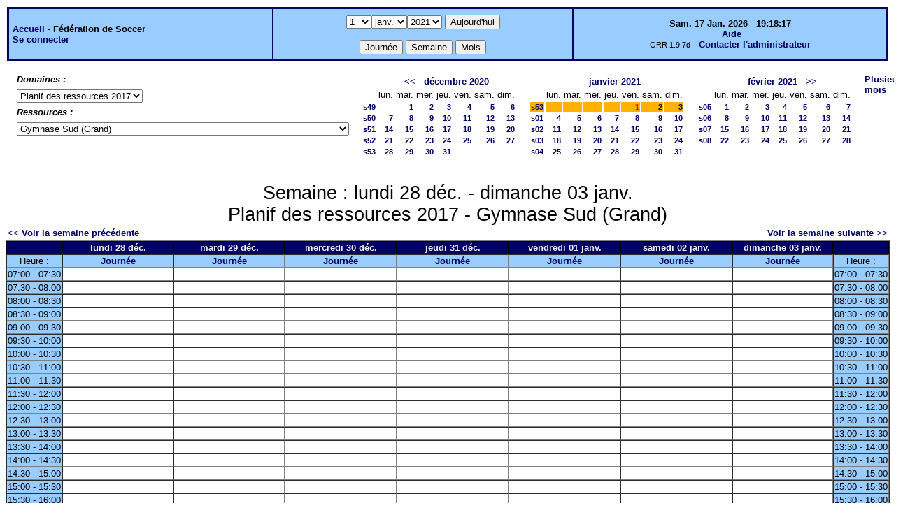

--- FILE ---
content_type: text/html;charset=iso-8859-1
request_url: https://grr.federation-soccer.qc.ca/week.php?year=2021&month=01&day=1&area=4&room=57
body_size: 47214
content:
<!DOCTYPE html PUBLIC "-//W3C//DTD XHTML 1.0 Strict//EN" "http://www.w3.org/TR/xhtml1/DTD/xhtml1-strict.dtd"><html>
<head>
<link rel="stylesheet" href="themes/default/css/style.css" type="text/css" />
<link href="include/admin_grr.css" rel="stylesheet" type="text/css" />
<style type="text/css">div#fixe   { position: fixed; bottom: 5%; right: 5%;}</style>
<link rel="SHORTCUT ICON" href="./favicon.ico" />
<title>GRR (Gestion et Réservation de Ressources) &nbsp;: Fédération de Soccer</title>
<meta http-equiv="Content-Type" content="text/html; charset=iso-8859-1" />
<meta name="Robots" content="noindex" />
</head>

<body>
<script src="functions.js" type="text/javascript" ></script><script type="text/javascript" src="clock_fr.js"></script>   <script type="text/javascript">
    chaine_recherche = "Rechercher";
   	function onsubmitForm()
	{
	if(document.pressed == 'a')
	{
  	document.getElementById('day').selectedIndex=16;
		document.getElementById('month').selectedIndex=0;
		document.getElementById('year').selectedIndex=13;
  	var p=location.pathname;
	   	if(!p.match("day.php") && !p.match("week.php") && !p.match("week_all.php") && !p.match("month.php") && !p.match("month_all.php") && !p.match("month_all2.php") && !p.match("year.php"))
    document.getElementById('myform').action ="day.php";
	}
    if(document.pressed == 'd')
      document.getElementById('myform').action ="day.php";
    if(document.pressed == 'w')
    		document.getElementById('myform').action = "week.php";
    if(document.pressed == 'm')
    		document.getElementById('myform').action = "month.php";
    return true;
		}
		</script>
    
   <table width="100%" border="0">
    <tr>
      <td class="border_banner">
       <table width="100%" border="0">
        <tr>
        <td class="banner">
&nbsp;<a href="month_all.php?area=4&amp;day=01&amp;year=2021&amp;month=01">Accueil</a> - <b>Fédération de Soccer</b><br />&nbsp;<a href='login.php'>Se connecter</a>     </td>
              <td class="banner"  align="center">
           <form id="myform" action="" method="get" onsubmit="return onsubmitForm();"><div>
           <select name="day" id="day">
<option selected="selected">1</option>
<option>2</option>
<option>3</option>
<option>4</option>
<option>5</option>
<option>6</option>
<option>7</option>
<option>8</option>
<option>9</option>
<option>10</option>
<option>11</option>
<option>12</option>
<option>13</option>
<option>14</option>
<option>15</option>
<option>16</option>
<option>17</option>
<option>18</option>
<option>19</option>
<option>20</option>
<option>21</option>
<option>22</option>
<option>23</option>
<option>24</option>
<option>25</option>
<option>26</option>
<option>27</option>
<option>28</option>
<option>29</option>
<option>30</option>
<option>31</option>
</select><select name="month" id="month">
<option value="1" selected="selected">janv.</option>
<option value="2">févr.</option>
<option value="3">mars</option>
<option value="4">avr.</option>
<option value="5">mai</option>
<option value="6">juin</option>
<option value="7">juil.</option>
<option value="8">août</option>
<option value="9">sept.</option>
<option value="10">oct.</option>
<option value="11">nov.</option>
<option value="12">déc.</option>
</select><select name="year" id="year">
<option value="2013" >2013</option>
<option value="2014" >2014</option>
<option value="2015" >2015</option>
<option value="2016" >2016</option>
<option value="2017" >2017</option>
<option value="2018" >2018</option>
<option value="2019" >2019</option>
<option value="2020" >2020</option>
<option value="2021"  selected="selected">2021</option>
<option value="2022" >2022</option>
<option value="2023" >2023</option>
<option value="2024" >2024</option>
<option value="2025" >2025</option>
</select><input type="hidden" id="area_" name="area" value="4" /><input type="hidden" id="room_" name="room" value="57" />		   <input type="submit" value="Aujourd'hui" onclick="document.pressed='a'" />
           <br />
           <br />
           <input type="submit" value="Journée" onclick="document.pressed='d'" />
           <input type="submit" value="Semaine" onclick="document.pressed='w'" />
           <input type="submit" value="Mois" onclick="document.pressed='m'" />
           </div></form>
         </td>
                   <td class="banner" align="center">
      <script type="text/javascript"><!--
new LiveClock();
//--></script><br />&nbsp;<a href='javascript:centrerpopup("www.federation-soccer.qc.ca",800,480,"scrollbars=yes,statusbar=no,resizable=yes")'>Aide</a><br /><span class="small">GRR 1.9.7d</span> -     <script type="text/javascript">
    function encode_adresse(user,domain,debut) {
        var address = user+'@'+domain;
        var toWrite = '';
        if (debut > 0) {toWrite += '<'+'a href="mailto:';} else {toWrite +=';'};
        toWrite +=address
        document.write(toWrite);
    }
    function encode_fin_adresse(label) {
        var toWrite = '';
        toWrite +='">'+label+'</'+'a>';
        document.write(toWrite);
    }
    </script>
    <script type="text/javascript">encode_adresse('support','loisirquebec.qc.ca',1);encode_fin_adresse('Contacter l\'administrateur');</script>         </td>
        </tr>
       </table>
      </td>
     </tr>
    </table>
<table width="100%" cellspacing="15"><tr>
<td>
<b><i>Domaines&nbsp;:&nbsp;</i></b>
<form id="area_001" action="/week.php">
<div><select name="area" onchange="area_go()">
<option selected="selected" value="week_all.php?year=2021&amp;month=1&amp;day=1&amp;area=4">Planif des ressources 2017</option>
</select></div>
       <script type="text/javascript">
       <!--
       function area_go()
        {
        box = document.getElementById("area_001").area;
        destination = box.options[box.selectedIndex].value;
        if (destination) location.href = destination;
        }
        // -->
        </script>

        <noscript>
        <div><input type="submit" value="Change" /></div>
        </noscript></form><b><i>Ressources&nbsp;: </i></b><br /><form id="room_001" action="/week.php">
                 <div><select name="room" onchange="room_go()"><option value="week_all.php?year=2021&amp;month=1&amp;day=1&amp;area=4">Toutes les ressources</option><option  value="week.php?year=2021&amp;month=1&amp;day=1&amp;room=59">Camion FSQ 1 (5 places)</option><option  value="week.php?year=2021&amp;month=1&amp;day=1&amp;room=60">Camion FSQ 2 (5 places)</option><option  value="week.php?year=2021&amp;month=1&amp;day=1&amp;room=42">Salle du Conseil</option><option  value="week.php?year=2021&amp;month=1&amp;day=1&amp;room=40">Salle Madonis</option><option  value="week.php?year=2021&amp;month=1&amp;day=1&amp;room=41">Salle Sports-Études</option><option  value="week.php?year=2021&amp;month=1&amp;day=1&amp;room=43">Salle 1 (Bois-de-Boulogne)</option><option  value="week.php?year=2021&amp;month=1&amp;day=1&amp;room=44">Salle 2 (Bois-de-Boulogne)</option><option  value="week.php?year=2021&amp;month=1&amp;day=1&amp;room=45">Salle 3 (Bois-de-Boulogne)</option><option  value="week.php?year=2021&amp;month=1&amp;day=1&amp;room=46">Salle de classe (Bois-de-Boulogne)</option><option  value="week.php?year=2021&amp;month=1&amp;day=1&amp;room=50">Terrain Bois-de-Boulogne (intérieur) (Veuillez indiquer si terrain complet ou 1/3)</option><option  value="week.php?year=2021&amp;month=1&amp;day=1&amp;room=51">Terrain synthétique 2 (Bulle) (Veuillez indiquer si terrain complet ou 1/3)</option><option  value="week.php?year=2021&amp;month=1&amp;day=1&amp;room=52">Terrain Stade (Desjardins)</option><option  value="week.php?year=2021&amp;month=1&amp;day=1&amp;room=53">Terrain naturel 3</option><option  value="week.php?year=2021&amp;month=1&amp;day=1&amp;room=54">Terrain naturel 4</option><option  value="week.php?year=2021&amp;month=1&amp;day=1&amp;room=55">Gymnase (Complet)</option><option  value="week.php?year=2021&amp;month=1&amp;day=1&amp;room=56">Gymnase Nord (Petit)</option><option selected="selected" value="week.php?year=2021&amp;month=1&amp;day=1&amp;room=57">Gymnase Sud (Grand)</option><option  value="week.php?year=2021&amp;month=1&amp;day=1&amp;room=58">Événement (nom de l'activité et lieu)</option></select></div>
       <script type="text/javascript">
       <!--
       function room_go()
        {
        box = document.getElementById("room_001").room;
        destination = box.options[box.selectedIndex].value;
        if (destination) location.href = destination;
        }
        // -->
        </script>

        <noscript>
        <div><input type="submit" value="Change" /></div>
        </noscript>
        </form></td>
<td><table border = "0" class="calendar">
<tr><td></td>
<td align="center" valign="top" class="calendarHeader" colspan="7"><a title="Voir les réservations du mois pour cette ressource" href="month.php?year=2020&amp;month=11&amp;day=1&amp;area=4&amp;room=57">&lt;&lt;</a>&nbsp;&nbsp;&nbsp;<a title="Voir les réservations du mois pour cette ressource" href="month.php?year=2020&amp;month=12&amp;day=1&amp;area=4&amp;room=57">décembre&nbsp;2020</a></td>
</tr>
<tr><td></td>
<td align="center" valign="top" class="calendarHeader">lun.</td>
<td align="center" valign="top" class="calendarHeader">mar.</td>
<td align="center" valign="top" class="calendarHeader">mer.</td>
<td align="center" valign="top" class="calendarHeader">jeu.</td>
<td align="center" valign="top" class="calendarHeader">ven.</td>
<td align="center" valign="top" class="calendarHeader">sam.</td>
<td align="center" valign="top" class="calendarHeader">dim.</td>
</tr>
<tr ><td class="calendarcol1" align="right" valign="top"><a title="Voir les réservations de la semaine pour cette ressource" href="week.php?year=2020&amp;month=12&amp;day=1&amp;area=4&amp;room=57">s49</a></td>
<td class="calendar" align="right" valign="top">&nbsp;</td>
<td class="calendar" align="right" valign="top"><a title="Voir toutes les ressources du domaine pour cette journée" href="day.php?year=2020&amp;month=12&amp;day=1&amp;area=4">1</a></td>
<td class="calendar" align="right" valign="top"><a title="Voir toutes les ressources du domaine pour cette journée" href="day.php?year=2020&amp;month=12&amp;day=2&amp;area=4">2</a></td>
<td class="calendar" align="right" valign="top"><a title="Voir toutes les ressources du domaine pour cette journée" href="day.php?year=2020&amp;month=12&amp;day=3&amp;area=4">3</a></td>
<td class="calendar" align="right" valign="top"><a title="Voir toutes les ressources du domaine pour cette journée" href="day.php?year=2020&amp;month=12&amp;day=4&amp;area=4">4</a></td>
<td class="calendar" align="right" valign="top"><a title="Voir toutes les ressources du domaine pour cette journée" href="day.php?year=2020&amp;month=12&amp;day=5&amp;area=4">5</a></td>
<td class="calendar" align="right" valign="top"><a title="Voir toutes les ressources du domaine pour cette journée" href="day.php?year=2020&amp;month=12&amp;day=6&amp;area=4">6</a></td>
</tr>
<tr ><td class="calendarcol1" align="right" valign="top"><a title="Voir les réservations de la semaine pour cette ressource" href="week.php?year=2020&amp;month=12&amp;day=8&amp;area=4&amp;room=57">s50</a></td>
<td class="calendar" align="right" valign="top"><a title="Voir toutes les ressources du domaine pour cette journée" href="day.php?year=2020&amp;month=12&amp;day=7&amp;area=4">7</a></td>
<td class="calendar" align="right" valign="top"><a title="Voir toutes les ressources du domaine pour cette journée" href="day.php?year=2020&amp;month=12&amp;day=8&amp;area=4">8</a></td>
<td class="calendar" align="right" valign="top"><a title="Voir toutes les ressources du domaine pour cette journée" href="day.php?year=2020&amp;month=12&amp;day=9&amp;area=4">9</a></td>
<td class="calendar" align="right" valign="top"><a title="Voir toutes les ressources du domaine pour cette journée" href="day.php?year=2020&amp;month=12&amp;day=10&amp;area=4">10</a></td>
<td class="calendar" align="right" valign="top"><a title="Voir toutes les ressources du domaine pour cette journée" href="day.php?year=2020&amp;month=12&amp;day=11&amp;area=4">11</a></td>
<td class="calendar" align="right" valign="top"><a title="Voir toutes les ressources du domaine pour cette journée" href="day.php?year=2020&amp;month=12&amp;day=12&amp;area=4">12</a></td>
<td class="calendar" align="right" valign="top"><a title="Voir toutes les ressources du domaine pour cette journée" href="day.php?year=2020&amp;month=12&amp;day=13&amp;area=4">13</a></td>
</tr>
<tr ><td class="calendarcol1" align="right" valign="top"><a title="Voir les réservations de la semaine pour cette ressource" href="week.php?year=2020&amp;month=12&amp;day=15&amp;area=4&amp;room=57">s51</a></td>
<td class="calendar" align="right" valign="top"><a title="Voir toutes les ressources du domaine pour cette journée" href="day.php?year=2020&amp;month=12&amp;day=14&amp;area=4">14</a></td>
<td class="calendar" align="right" valign="top"><a title="Voir toutes les ressources du domaine pour cette journée" href="day.php?year=2020&amp;month=12&amp;day=15&amp;area=4">15</a></td>
<td class="calendar" align="right" valign="top"><a title="Voir toutes les ressources du domaine pour cette journée" href="day.php?year=2020&amp;month=12&amp;day=16&amp;area=4">16</a></td>
<td class="calendar" align="right" valign="top"><a title="Voir toutes les ressources du domaine pour cette journée" href="day.php?year=2020&amp;month=12&amp;day=17&amp;area=4">17</a></td>
<td class="calendar" align="right" valign="top"><a title="Voir toutes les ressources du domaine pour cette journée" href="day.php?year=2020&amp;month=12&amp;day=18&amp;area=4">18</a></td>
<td class="calendar" align="right" valign="top"><a title="Voir toutes les ressources du domaine pour cette journée" href="day.php?year=2020&amp;month=12&amp;day=19&amp;area=4">19</a></td>
<td class="calendar" align="right" valign="top"><a title="Voir toutes les ressources du domaine pour cette journée" href="day.php?year=2020&amp;month=12&amp;day=20&amp;area=4">20</a></td>
</tr>
<tr ><td class="calendarcol1" align="right" valign="top"><a title="Voir les réservations de la semaine pour cette ressource" href="week.php?year=2020&amp;month=12&amp;day=22&amp;area=4&amp;room=57">s52</a></td>
<td class="calendar" align="right" valign="top"><a title="Voir toutes les ressources du domaine pour cette journée" href="day.php?year=2020&amp;month=12&amp;day=21&amp;area=4">21</a></td>
<td class="calendar" align="right" valign="top"><a title="Voir toutes les ressources du domaine pour cette journée" href="day.php?year=2020&amp;month=12&amp;day=22&amp;area=4">22</a></td>
<td class="calendar" align="right" valign="top"><a title="Voir toutes les ressources du domaine pour cette journée" href="day.php?year=2020&amp;month=12&amp;day=23&amp;area=4">23</a></td>
<td class="calendar" align="right" valign="top"><a title="Voir toutes les ressources du domaine pour cette journée" href="day.php?year=2020&amp;month=12&amp;day=24&amp;area=4">24</a></td>
<td class="calendar" align="right" valign="top"><a title="Voir toutes les ressources du domaine pour cette journée" href="day.php?year=2020&amp;month=12&amp;day=25&amp;area=4">25</a></td>
<td class="calendar" align="right" valign="top"><a title="Voir toutes les ressources du domaine pour cette journée" href="day.php?year=2020&amp;month=12&amp;day=26&amp;area=4">26</a></td>
<td class="calendar" align="right" valign="top"><a title="Voir toutes les ressources du domaine pour cette journée" href="day.php?year=2020&amp;month=12&amp;day=27&amp;area=4">27</a></td>
</tr>
<tr ><td class="calendarcol1" align="right" valign="top"><a title="Voir les réservations de la semaine pour cette ressource" href="week.php?year=2020&amp;month=12&amp;day=29&amp;area=4&amp;room=57">s53</a></td>
<td class="calendar" align="right" valign="top"><a title="Voir toutes les ressources du domaine pour cette journée" href="day.php?year=2020&amp;month=12&amp;day=28&amp;area=4">28</a></td>
<td class="calendar" align="right" valign="top"><a title="Voir toutes les ressources du domaine pour cette journée" href="day.php?year=2020&amp;month=12&amp;day=29&amp;area=4">29</a></td>
<td class="calendar" align="right" valign="top"><a title="Voir toutes les ressources du domaine pour cette journée" href="day.php?year=2020&amp;month=12&amp;day=30&amp;area=4">30</a></td>
<td class="calendar" align="right" valign="top"><a title="Voir toutes les ressources du domaine pour cette journée" href="day.php?year=2020&amp;month=12&amp;day=31&amp;area=4">31</a></td>
<td class="calendar" align="right" valign="top">&nbsp;</td>
<td class="calendar" align="right" valign="top">&nbsp;</td>
<td class="calendar" align="right" valign="top">&nbsp;</td>
</tr>
<tr><td>&nbsp;</td></tr></table>
</td><td><table border = "0" class="calendar">
<tr><td></td>
<td align="center" valign="top" class="calendarHeader" colspan="7"><a title="Voir les réservations du mois pour cette ressource" href="month.php?year=2021&amp;month=01&amp;day=1&amp;area=4&amp;room=57">janvier&nbsp;2021</a></td>
</tr>
<tr><td></td>
<td align="center" valign="top" class="calendarHeader">lun.</td>
<td align="center" valign="top" class="calendarHeader">mar.</td>
<td align="center" valign="top" class="calendarHeader">mer.</td>
<td align="center" valign="top" class="calendarHeader">jeu.</td>
<td align="center" valign="top" class="calendarHeader">ven.</td>
<td align="center" valign="top" class="calendarHeader">sam.</td>
<td align="center" valign="top" class="calendarHeader">dim.</td>
</tr>
<tr  class="week"><td class="calendarcol1" align="right" valign="top"><a title="Voir les réservations de la semaine pour cette ressource" href="week.php?year=2021&amp;month=01&amp;day=1&amp;area=4&amp;room=57">s53</a></td>
<td class="calendar" align="right" valign="top">&nbsp;</td>
<td class="calendar" align="right" valign="top">&nbsp;</td>
<td class="calendar" align="right" valign="top">&nbsp;</td>
<td class="calendar" align="right" valign="top">&nbsp;</td>
<td class="calendar" align="right" valign="top"><a title="Voir toutes les ressources du domaine pour cette journée" href="day.php?year=2021&amp;month=01&amp;day=1&amp;area=4"><span class="cal_current_day">1</span></a></td>
<td class="calendar" align="right" valign="top"><a title="Voir toutes les ressources du domaine pour cette journée" href="day.php?year=2021&amp;month=01&amp;day=2&amp;area=4">2</a></td>
<td class="calendar" align="right" valign="top"><a title="Voir toutes les ressources du domaine pour cette journée" href="day.php?year=2021&amp;month=01&amp;day=3&amp;area=4">3</a></td>
</tr>
<tr ><td class="calendarcol1" align="right" valign="top"><a title="Voir les réservations de la semaine pour cette ressource" href="week.php?year=2021&amp;month=01&amp;day=8&amp;area=4&amp;room=57">s01</a></td>
<td class="calendar" align="right" valign="top"><a title="Voir toutes les ressources du domaine pour cette journée" href="day.php?year=2021&amp;month=01&amp;day=4&amp;area=4">4</a></td>
<td class="calendar" align="right" valign="top"><a title="Voir toutes les ressources du domaine pour cette journée" href="day.php?year=2021&amp;month=01&amp;day=5&amp;area=4">5</a></td>
<td class="calendar" align="right" valign="top"><a title="Voir toutes les ressources du domaine pour cette journée" href="day.php?year=2021&amp;month=01&amp;day=6&amp;area=4">6</a></td>
<td class="calendar" align="right" valign="top"><a title="Voir toutes les ressources du domaine pour cette journée" href="day.php?year=2021&amp;month=01&amp;day=7&amp;area=4">7</a></td>
<td class="calendar" align="right" valign="top"><a title="Voir toutes les ressources du domaine pour cette journée" href="day.php?year=2021&amp;month=01&amp;day=8&amp;area=4">8</a></td>
<td class="calendar" align="right" valign="top"><a title="Voir toutes les ressources du domaine pour cette journée" href="day.php?year=2021&amp;month=01&amp;day=9&amp;area=4">9</a></td>
<td class="calendar" align="right" valign="top"><a title="Voir toutes les ressources du domaine pour cette journée" href="day.php?year=2021&amp;month=01&amp;day=10&amp;area=4">10</a></td>
</tr>
<tr ><td class="calendarcol1" align="right" valign="top"><a title="Voir les réservations de la semaine pour cette ressource" href="week.php?year=2021&amp;month=01&amp;day=15&amp;area=4&amp;room=57">s02</a></td>
<td class="calendar" align="right" valign="top"><a title="Voir toutes les ressources du domaine pour cette journée" href="day.php?year=2021&amp;month=01&amp;day=11&amp;area=4">11</a></td>
<td class="calendar" align="right" valign="top"><a title="Voir toutes les ressources du domaine pour cette journée" href="day.php?year=2021&amp;month=01&amp;day=12&amp;area=4">12</a></td>
<td class="calendar" align="right" valign="top"><a title="Voir toutes les ressources du domaine pour cette journée" href="day.php?year=2021&amp;month=01&amp;day=13&amp;area=4">13</a></td>
<td class="calendar" align="right" valign="top"><a title="Voir toutes les ressources du domaine pour cette journée" href="day.php?year=2021&amp;month=01&amp;day=14&amp;area=4">14</a></td>
<td class="calendar" align="right" valign="top"><a title="Voir toutes les ressources du domaine pour cette journée" href="day.php?year=2021&amp;month=01&amp;day=15&amp;area=4">15</a></td>
<td class="calendar" align="right" valign="top"><a title="Voir toutes les ressources du domaine pour cette journée" href="day.php?year=2021&amp;month=01&amp;day=16&amp;area=4">16</a></td>
<td class="calendar" align="right" valign="top"><a title="Voir toutes les ressources du domaine pour cette journée" href="day.php?year=2021&amp;month=01&amp;day=17&amp;area=4">17</a></td>
</tr>
<tr ><td class="calendarcol1" align="right" valign="top"><a title="Voir les réservations de la semaine pour cette ressource" href="week.php?year=2021&amp;month=01&amp;day=22&amp;area=4&amp;room=57">s03</a></td>
<td class="calendar" align="right" valign="top"><a title="Voir toutes les ressources du domaine pour cette journée" href="day.php?year=2021&amp;month=01&amp;day=18&amp;area=4">18</a></td>
<td class="calendar" align="right" valign="top"><a title="Voir toutes les ressources du domaine pour cette journée" href="day.php?year=2021&amp;month=01&amp;day=19&amp;area=4">19</a></td>
<td class="calendar" align="right" valign="top"><a title="Voir toutes les ressources du domaine pour cette journée" href="day.php?year=2021&amp;month=01&amp;day=20&amp;area=4">20</a></td>
<td class="calendar" align="right" valign="top"><a title="Voir toutes les ressources du domaine pour cette journée" href="day.php?year=2021&amp;month=01&amp;day=21&amp;area=4">21</a></td>
<td class="calendar" align="right" valign="top"><a title="Voir toutes les ressources du domaine pour cette journée" href="day.php?year=2021&amp;month=01&amp;day=22&amp;area=4">22</a></td>
<td class="calendar" align="right" valign="top"><a title="Voir toutes les ressources du domaine pour cette journée" href="day.php?year=2021&amp;month=01&amp;day=23&amp;area=4">23</a></td>
<td class="calendar" align="right" valign="top"><a title="Voir toutes les ressources du domaine pour cette journée" href="day.php?year=2021&amp;month=01&amp;day=24&amp;area=4">24</a></td>
</tr>
<tr ><td class="calendarcol1" align="right" valign="top"><a title="Voir les réservations de la semaine pour cette ressource" href="week.php?year=2021&amp;month=01&amp;day=29&amp;area=4&amp;room=57">s04</a></td>
<td class="calendar" align="right" valign="top"><a title="Voir toutes les ressources du domaine pour cette journée" href="day.php?year=2021&amp;month=01&amp;day=25&amp;area=4">25</a></td>
<td class="calendar" align="right" valign="top"><a title="Voir toutes les ressources du domaine pour cette journée" href="day.php?year=2021&amp;month=01&amp;day=26&amp;area=4">26</a></td>
<td class="calendar" align="right" valign="top"><a title="Voir toutes les ressources du domaine pour cette journée" href="day.php?year=2021&amp;month=01&amp;day=27&amp;area=4">27</a></td>
<td class="calendar" align="right" valign="top"><a title="Voir toutes les ressources du domaine pour cette journée" href="day.php?year=2021&amp;month=01&amp;day=28&amp;area=4">28</a></td>
<td class="calendar" align="right" valign="top"><a title="Voir toutes les ressources du domaine pour cette journée" href="day.php?year=2021&amp;month=01&amp;day=29&amp;area=4">29</a></td>
<td class="calendar" align="right" valign="top"><a title="Voir toutes les ressources du domaine pour cette journée" href="day.php?year=2021&amp;month=01&amp;day=30&amp;area=4">30</a></td>
<td class="calendar" align="right" valign="top"><a title="Voir toutes les ressources du domaine pour cette journée" href="day.php?year=2021&amp;month=01&amp;day=31&amp;area=4">31</a></td>
</tr>
<tr><td>&nbsp;</td></tr></table>
</td><td><table border = "0" class="calendar">
<tr><td></td>
<td align="center" valign="top" class="calendarHeader" colspan="7"><a title="Voir les réservations du mois pour cette ressource" href="month.php?year=2021&amp;month=02&amp;day=1&amp;area=4&amp;room=57">février&nbsp;2021</a>&nbsp;&nbsp;&nbsp;<a title="Voir les réservations du mois pour cette ressource" href="month.php?year=2021&amp;month=03&amp;day=1&amp;area=4&amp;room=57">&gt;&gt;</a></td>
</tr>
<tr><td></td>
<td align="center" valign="top" class="calendarHeader">lun.</td>
<td align="center" valign="top" class="calendarHeader">mar.</td>
<td align="center" valign="top" class="calendarHeader">mer.</td>
<td align="center" valign="top" class="calendarHeader">jeu.</td>
<td align="center" valign="top" class="calendarHeader">ven.</td>
<td align="center" valign="top" class="calendarHeader">sam.</td>
<td align="center" valign="top" class="calendarHeader">dim.</td>
</tr>
<tr ><td class="calendarcol1" align="right" valign="top"><a title="Voir les réservations de la semaine pour cette ressource" href="week.php?year=2021&amp;month=02&amp;day=1&amp;area=4&amp;room=57">s05</a></td>
<td class="calendar" align="right" valign="top"><a title="Voir toutes les ressources du domaine pour cette journée" href="day.php?year=2021&amp;month=02&amp;day=1&amp;area=4">1</a></td>
<td class="calendar" align="right" valign="top"><a title="Voir toutes les ressources du domaine pour cette journée" href="day.php?year=2021&amp;month=02&amp;day=2&amp;area=4">2</a></td>
<td class="calendar" align="right" valign="top"><a title="Voir toutes les ressources du domaine pour cette journée" href="day.php?year=2021&amp;month=02&amp;day=3&amp;area=4">3</a></td>
<td class="calendar" align="right" valign="top"><a title="Voir toutes les ressources du domaine pour cette journée" href="day.php?year=2021&amp;month=02&amp;day=4&amp;area=4">4</a></td>
<td class="calendar" align="right" valign="top"><a title="Voir toutes les ressources du domaine pour cette journée" href="day.php?year=2021&amp;month=02&amp;day=5&amp;area=4">5</a></td>
<td class="calendar" align="right" valign="top"><a title="Voir toutes les ressources du domaine pour cette journée" href="day.php?year=2021&amp;month=02&amp;day=6&amp;area=4">6</a></td>
<td class="calendar" align="right" valign="top"><a title="Voir toutes les ressources du domaine pour cette journée" href="day.php?year=2021&amp;month=02&amp;day=7&amp;area=4">7</a></td>
</tr>
<tr ><td class="calendarcol1" align="right" valign="top"><a title="Voir les réservations de la semaine pour cette ressource" href="week.php?year=2021&amp;month=02&amp;day=8&amp;area=4&amp;room=57">s06</a></td>
<td class="calendar" align="right" valign="top"><a title="Voir toutes les ressources du domaine pour cette journée" href="day.php?year=2021&amp;month=02&amp;day=8&amp;area=4">8</a></td>
<td class="calendar" align="right" valign="top"><a title="Voir toutes les ressources du domaine pour cette journée" href="day.php?year=2021&amp;month=02&amp;day=9&amp;area=4">9</a></td>
<td class="calendar" align="right" valign="top"><a title="Voir toutes les ressources du domaine pour cette journée" href="day.php?year=2021&amp;month=02&amp;day=10&amp;area=4">10</a></td>
<td class="calendar" align="right" valign="top"><a title="Voir toutes les ressources du domaine pour cette journée" href="day.php?year=2021&amp;month=02&amp;day=11&amp;area=4">11</a></td>
<td class="calendar" align="right" valign="top"><a title="Voir toutes les ressources du domaine pour cette journée" href="day.php?year=2021&amp;month=02&amp;day=12&amp;area=4">12</a></td>
<td class="calendar" align="right" valign="top"><a title="Voir toutes les ressources du domaine pour cette journée" href="day.php?year=2021&amp;month=02&amp;day=13&amp;area=4">13</a></td>
<td class="calendar" align="right" valign="top"><a title="Voir toutes les ressources du domaine pour cette journée" href="day.php?year=2021&amp;month=02&amp;day=14&amp;area=4">14</a></td>
</tr>
<tr ><td class="calendarcol1" align="right" valign="top"><a title="Voir les réservations de la semaine pour cette ressource" href="week.php?year=2021&amp;month=02&amp;day=15&amp;area=4&amp;room=57">s07</a></td>
<td class="calendar" align="right" valign="top"><a title="Voir toutes les ressources du domaine pour cette journée" href="day.php?year=2021&amp;month=02&amp;day=15&amp;area=4">15</a></td>
<td class="calendar" align="right" valign="top"><a title="Voir toutes les ressources du domaine pour cette journée" href="day.php?year=2021&amp;month=02&amp;day=16&amp;area=4">16</a></td>
<td class="calendar" align="right" valign="top"><a title="Voir toutes les ressources du domaine pour cette journée" href="day.php?year=2021&amp;month=02&amp;day=17&amp;area=4">17</a></td>
<td class="calendar" align="right" valign="top"><a title="Voir toutes les ressources du domaine pour cette journée" href="day.php?year=2021&amp;month=02&amp;day=18&amp;area=4">18</a></td>
<td class="calendar" align="right" valign="top"><a title="Voir toutes les ressources du domaine pour cette journée" href="day.php?year=2021&amp;month=02&amp;day=19&amp;area=4">19</a></td>
<td class="calendar" align="right" valign="top"><a title="Voir toutes les ressources du domaine pour cette journée" href="day.php?year=2021&amp;month=02&amp;day=20&amp;area=4">20</a></td>
<td class="calendar" align="right" valign="top"><a title="Voir toutes les ressources du domaine pour cette journée" href="day.php?year=2021&amp;month=02&amp;day=21&amp;area=4">21</a></td>
</tr>
<tr ><td class="calendarcol1" align="right" valign="top"><a title="Voir les réservations de la semaine pour cette ressource" href="week.php?year=2021&amp;month=02&amp;day=22&amp;area=4&amp;room=57">s08</a></td>
<td class="calendar" align="right" valign="top"><a title="Voir toutes les ressources du domaine pour cette journée" href="day.php?year=2021&amp;month=02&amp;day=22&amp;area=4">22</a></td>
<td class="calendar" align="right" valign="top"><a title="Voir toutes les ressources du domaine pour cette journée" href="day.php?year=2021&amp;month=02&amp;day=23&amp;area=4">23</a></td>
<td class="calendar" align="right" valign="top"><a title="Voir toutes les ressources du domaine pour cette journée" href="day.php?year=2021&amp;month=02&amp;day=24&amp;area=4">24</a></td>
<td class="calendar" align="right" valign="top"><a title="Voir toutes les ressources du domaine pour cette journée" href="day.php?year=2021&amp;month=02&amp;day=25&amp;area=4">25</a></td>
<td class="calendar" align="right" valign="top"><a title="Voir toutes les ressources du domaine pour cette journée" href="day.php?year=2021&amp;month=02&amp;day=26&amp;area=4">26</a></td>
<td class="calendar" align="right" valign="top"><a title="Voir toutes les ressources du domaine pour cette journée" href="day.php?year=2021&amp;month=02&amp;day=27&amp;area=4">27</a></td>
<td class="calendar" align="right" valign="top"><a title="Voir toutes les ressources du domaine pour cette journée" href="day.php?year=2021&amp;month=02&amp;day=28&amp;area=4">28</a></td>
</tr>
<tr><td>&nbsp;</td></tr></table>
</td><td><a title="Voir les réservations sur plusieurs mois pour toutes les ressources du domaine" href="year.php?area=4">Plusieurs mois</a></td></tr></table>
<div class="titre_planning">Semaine&nbsp;: lundi 28&nbsp;déc. - dimanche 03&nbsp;janv.<br />Planif des ressources 2017 - Gymnase Sud (Grand) 
</div><table width="100%"><tr><td>

      <a href="week.php?year=2020&amp;month=12&amp;day=21&amp;room=57">
      &lt;&lt; Voir la semaine précédente</a></td>

      <td>&nbsp;</td>

      <td align="right"><a href="week.php?year=2021&amp;month=01&amp;day=04&amp;room=57">
      Voir la semaine suivante &gt;&gt;</a></td>
</tr></table>
<table cellspacing="0" border="1" width="100%"><tr>
<th style="width:5%;">&nbsp;</th>
<th style="width:14%;">lundi 28&nbsp;déc.</th>
<th style="width:14%;">mardi 29&nbsp;déc.</th>
<th style="width:14%;">mercredi 30&nbsp;déc.</th>
<th style="width:14%;">jeudi 31&nbsp;déc.</th>
<th style="width:14%;">vendredi 01&nbsp;janv.</th>
<th style="width:14%;">samedi 02&nbsp;janv.</th>
<th style="width:14%;">dimanche 03&nbsp;janv.</th>
<th style="width:5%;">&nbsp;</th>
</tr>
<tr>
<td class="cell_hours" >Heure&nbsp;:</td>
<td class="cell_hours" ><a title="Voir toutes les ressources du domaine pour cette journée" href="day.php?year=2020&amp;month=12&amp;day=28&amp;area=4">Journée</a></td>
<td class="cell_hours" ><a title="Voir toutes les ressources du domaine pour cette journée" href="day.php?year=2020&amp;month=12&amp;day=29&amp;area=4">Journée</a></td>
<td class="cell_hours" ><a title="Voir toutes les ressources du domaine pour cette journée" href="day.php?year=2020&amp;month=12&amp;day=30&amp;area=4">Journée</a></td>
<td class="cell_hours" ><a title="Voir toutes les ressources du domaine pour cette journée" href="day.php?year=2020&amp;month=12&amp;day=31&amp;area=4">Journée</a></td>
<td class="cell_hours" ><a title="Voir toutes les ressources du domaine pour cette journée" href="day.php?year=2021&amp;month=01&amp;day=01&amp;area=4">Journée</a></td>
<td class="cell_hours" ><a title="Voir toutes les ressources du domaine pour cette journée" href="day.php?year=2021&amp;month=01&amp;day=02&amp;area=4">Journée</a></td>
<td class="cell_hours" ><a title="Voir toutes les ressources du domaine pour cette journée" href="day.php?year=2021&amp;month=01&amp;day=03&amp;area=4">Journée</a></td>
<td class="cell_hours" >Heure&nbsp;:</td>
</tr>
<tr><td class="cell_hours" >07:00&nbsp;-&nbsp;07:30</td>
<td class="empty_cell" >&nbsp;</td>
<td class="empty_cell" >&nbsp;</td>
<td class="empty_cell" >&nbsp;</td>
<td class="empty_cell" >&nbsp;</td>
<td class="empty_cell" >&nbsp;</td>
<td class="empty_cell" >&nbsp;</td>
<td class="empty_cell" >&nbsp;</td>
<td class="cell_hours" >07:00&nbsp;-&nbsp;07:30</td>
</tr>
<tr><td class="cell_hours" >07:30&nbsp;-&nbsp;08:00</td>
<td class="empty_cell" >&nbsp;</td>
<td class="empty_cell" >&nbsp;</td>
<td class="empty_cell" >&nbsp;</td>
<td class="empty_cell" >&nbsp;</td>
<td class="empty_cell" >&nbsp;</td>
<td class="empty_cell" >&nbsp;</td>
<td class="empty_cell" >&nbsp;</td>
<td class="cell_hours" >07:30&nbsp;-&nbsp;08:00</td>
</tr>
<tr><td class="cell_hours" >08:00&nbsp;-&nbsp;08:30</td>
<td class="empty_cell" >&nbsp;</td>
<td class="empty_cell" >&nbsp;</td>
<td class="empty_cell" >&nbsp;</td>
<td class="empty_cell" >&nbsp;</td>
<td class="empty_cell" >&nbsp;</td>
<td class="empty_cell" >&nbsp;</td>
<td class="empty_cell" >&nbsp;</td>
<td class="cell_hours" >08:00&nbsp;-&nbsp;08:30</td>
</tr>
<tr><td class="cell_hours" >08:30&nbsp;-&nbsp;09:00</td>
<td class="empty_cell" >&nbsp;</td>
<td class="empty_cell" >&nbsp;</td>
<td class="empty_cell" >&nbsp;</td>
<td class="empty_cell" >&nbsp;</td>
<td class="empty_cell" >&nbsp;</td>
<td class="empty_cell" >&nbsp;</td>
<td class="empty_cell" >&nbsp;</td>
<td class="cell_hours" >08:30&nbsp;-&nbsp;09:00</td>
</tr>
<tr><td class="cell_hours" >09:00&nbsp;-&nbsp;09:30</td>
<td class="empty_cell" >&nbsp;</td>
<td class="empty_cell" >&nbsp;</td>
<td class="empty_cell" >&nbsp;</td>
<td class="empty_cell" >&nbsp;</td>
<td class="empty_cell" >&nbsp;</td>
<td class="empty_cell" >&nbsp;</td>
<td class="empty_cell" >&nbsp;</td>
<td class="cell_hours" >09:00&nbsp;-&nbsp;09:30</td>
</tr>
<tr><td class="cell_hours" >09:30&nbsp;-&nbsp;10:00</td>
<td class="empty_cell" >&nbsp;</td>
<td class="empty_cell" >&nbsp;</td>
<td class="empty_cell" >&nbsp;</td>
<td class="empty_cell" >&nbsp;</td>
<td class="empty_cell" >&nbsp;</td>
<td class="empty_cell" >&nbsp;</td>
<td class="empty_cell" >&nbsp;</td>
<td class="cell_hours" >09:30&nbsp;-&nbsp;10:00</td>
</tr>
<tr><td class="cell_hours" >10:00&nbsp;-&nbsp;10:30</td>
<td class="empty_cell" >&nbsp;</td>
<td class="empty_cell" >&nbsp;</td>
<td class="empty_cell" >&nbsp;</td>
<td class="empty_cell" >&nbsp;</td>
<td class="empty_cell" >&nbsp;</td>
<td class="empty_cell" >&nbsp;</td>
<td class="empty_cell" >&nbsp;</td>
<td class="cell_hours" >10:00&nbsp;-&nbsp;10:30</td>
</tr>
<tr><td class="cell_hours" >10:30&nbsp;-&nbsp;11:00</td>
<td class="empty_cell" >&nbsp;</td>
<td class="empty_cell" >&nbsp;</td>
<td class="empty_cell" >&nbsp;</td>
<td class="empty_cell" >&nbsp;</td>
<td class="empty_cell" >&nbsp;</td>
<td class="empty_cell" >&nbsp;</td>
<td class="empty_cell" >&nbsp;</td>
<td class="cell_hours" >10:30&nbsp;-&nbsp;11:00</td>
</tr>
<tr><td class="cell_hours" >11:00&nbsp;-&nbsp;11:30</td>
<td class="empty_cell" >&nbsp;</td>
<td class="empty_cell" >&nbsp;</td>
<td class="empty_cell" >&nbsp;</td>
<td class="empty_cell" >&nbsp;</td>
<td class="empty_cell" >&nbsp;</td>
<td class="empty_cell" >&nbsp;</td>
<td class="empty_cell" >&nbsp;</td>
<td class="cell_hours" >11:00&nbsp;-&nbsp;11:30</td>
</tr>
<tr><td class="cell_hours" >11:30&nbsp;-&nbsp;12:00</td>
<td class="empty_cell" >&nbsp;</td>
<td class="empty_cell" >&nbsp;</td>
<td class="empty_cell" >&nbsp;</td>
<td class="empty_cell" >&nbsp;</td>
<td class="empty_cell" >&nbsp;</td>
<td class="empty_cell" >&nbsp;</td>
<td class="empty_cell" >&nbsp;</td>
<td class="cell_hours" >11:30&nbsp;-&nbsp;12:00</td>
</tr>
<tr><td class="cell_hours" >12:00&nbsp;-&nbsp;12:30</td>
<td class="empty_cell" >&nbsp;</td>
<td class="empty_cell" >&nbsp;</td>
<td class="empty_cell" >&nbsp;</td>
<td class="empty_cell" >&nbsp;</td>
<td class="empty_cell" >&nbsp;</td>
<td class="empty_cell" >&nbsp;</td>
<td class="empty_cell" >&nbsp;</td>
<td class="cell_hours" >12:00&nbsp;-&nbsp;12:30</td>
</tr>
<tr><td class="cell_hours" >12:30&nbsp;-&nbsp;13:00</td>
<td class="empty_cell" >&nbsp;</td>
<td class="empty_cell" >&nbsp;</td>
<td class="empty_cell" >&nbsp;</td>
<td class="empty_cell" >&nbsp;</td>
<td class="empty_cell" >&nbsp;</td>
<td class="empty_cell" >&nbsp;</td>
<td class="empty_cell" >&nbsp;</td>
<td class="cell_hours" >12:30&nbsp;-&nbsp;13:00</td>
</tr>
<tr><td class="cell_hours" >13:00&nbsp;-&nbsp;13:30</td>
<td class="empty_cell" >&nbsp;</td>
<td class="empty_cell" >&nbsp;</td>
<td class="empty_cell" >&nbsp;</td>
<td class="empty_cell" >&nbsp;</td>
<td class="empty_cell" >&nbsp;</td>
<td class="empty_cell" >&nbsp;</td>
<td class="empty_cell" >&nbsp;</td>
<td class="cell_hours" >13:00&nbsp;-&nbsp;13:30</td>
</tr>
<tr><td class="cell_hours" >13:30&nbsp;-&nbsp;14:00</td>
<td class="empty_cell" >&nbsp;</td>
<td class="empty_cell" >&nbsp;</td>
<td class="empty_cell" >&nbsp;</td>
<td class="empty_cell" >&nbsp;</td>
<td class="empty_cell" >&nbsp;</td>
<td class="empty_cell" >&nbsp;</td>
<td class="empty_cell" >&nbsp;</td>
<td class="cell_hours" >13:30&nbsp;-&nbsp;14:00</td>
</tr>
<tr><td class="cell_hours" >14:00&nbsp;-&nbsp;14:30</td>
<td class="empty_cell" >&nbsp;</td>
<td class="empty_cell" >&nbsp;</td>
<td class="empty_cell" >&nbsp;</td>
<td class="empty_cell" >&nbsp;</td>
<td class="empty_cell" >&nbsp;</td>
<td class="empty_cell" >&nbsp;</td>
<td class="empty_cell" >&nbsp;</td>
<td class="cell_hours" >14:00&nbsp;-&nbsp;14:30</td>
</tr>
<tr><td class="cell_hours" >14:30&nbsp;-&nbsp;15:00</td>
<td class="empty_cell" >&nbsp;</td>
<td class="empty_cell" >&nbsp;</td>
<td class="empty_cell" >&nbsp;</td>
<td class="empty_cell" >&nbsp;</td>
<td class="empty_cell" >&nbsp;</td>
<td class="empty_cell" >&nbsp;</td>
<td class="empty_cell" >&nbsp;</td>
<td class="cell_hours" >14:30&nbsp;-&nbsp;15:00</td>
</tr>
<tr><td class="cell_hours" >15:00&nbsp;-&nbsp;15:30</td>
<td class="empty_cell" >&nbsp;</td>
<td class="empty_cell" >&nbsp;</td>
<td class="empty_cell" >&nbsp;</td>
<td class="empty_cell" >&nbsp;</td>
<td class="empty_cell" >&nbsp;</td>
<td class="empty_cell" >&nbsp;</td>
<td class="empty_cell" >&nbsp;</td>
<td class="cell_hours" >15:00&nbsp;-&nbsp;15:30</td>
</tr>
<tr><td class="cell_hours" >15:30&nbsp;-&nbsp;16:00</td>
<td class="empty_cell" >&nbsp;</td>
<td class="empty_cell" >&nbsp;</td>
<td class="empty_cell" >&nbsp;</td>
<td class="empty_cell" >&nbsp;</td>
<td class="empty_cell" >&nbsp;</td>
<td class="empty_cell" >&nbsp;</td>
<td class="empty_cell" >&nbsp;</td>
<td class="cell_hours" >15:30&nbsp;-&nbsp;16:00</td>
</tr>
<tr><td class="cell_hours" >16:00&nbsp;-&nbsp;16:30</td>
<td class="empty_cell" >&nbsp;</td>
<td class="empty_cell" >&nbsp;</td>
<td class="empty_cell" >&nbsp;</td>
<td class="empty_cell" >&nbsp;</td>
<td class="empty_cell" >&nbsp;</td>
<td class="empty_cell" >&nbsp;</td>
<td class="empty_cell" >&nbsp;</td>
<td class="cell_hours" >16:00&nbsp;-&nbsp;16:30</td>
</tr>
<tr><td class="cell_hours" >16:30&nbsp;-&nbsp;17:00</td>
<td class="empty_cell" >&nbsp;</td>
<td class="empty_cell" >&nbsp;</td>
<td class="empty_cell" >&nbsp;</td>
<td class="empty_cell" >&nbsp;</td>
<td class="empty_cell" >&nbsp;</td>
<td class="empty_cell" >&nbsp;</td>
<td class="empty_cell" >&nbsp;</td>
<td class="cell_hours" >16:30&nbsp;-&nbsp;17:00</td>
</tr>
<tr><td class="cell_hours" >17:00&nbsp;-&nbsp;17:30</td>
<td class="empty_cell" >&nbsp;</td>
<td class="empty_cell" >&nbsp;</td>
<td class="empty_cell" >&nbsp;</td>
<td class="empty_cell" >&nbsp;</td>
<td class="empty_cell" >&nbsp;</td>
<td class="empty_cell" >&nbsp;</td>
<td class="empty_cell" >&nbsp;</td>
<td class="cell_hours" >17:00&nbsp;-&nbsp;17:30</td>
</tr>
<tr><td class="cell_hours" >17:30&nbsp;-&nbsp;18:00</td>
<td class="empty_cell" >&nbsp;</td>
<td class="empty_cell" >&nbsp;</td>
<td class="empty_cell" >&nbsp;</td>
<td class="empty_cell" >&nbsp;</td>
<td class="empty_cell" >&nbsp;</td>
<td class="empty_cell" >&nbsp;</td>
<td class="empty_cell" >&nbsp;</td>
<td class="cell_hours" >17:30&nbsp;-&nbsp;18:00</td>
</tr>
<tr><td class="cell_hours" >18:00&nbsp;-&nbsp;18:30</td>
<td class="empty_cell" >&nbsp;</td>
<td class="empty_cell" >&nbsp;</td>
<td class="empty_cell" >&nbsp;</td>
<td class="empty_cell" >&nbsp;</td>
<td class="empty_cell" >&nbsp;</td>
<td class="empty_cell" >&nbsp;</td>
<td class="empty_cell" >&nbsp;</td>
<td class="cell_hours" >18:00&nbsp;-&nbsp;18:30</td>
</tr>
<tr><td class="cell_hours" >18:30&nbsp;-&nbsp;19:00</td>
<td class="empty_cell" >&nbsp;</td>
<td class="empty_cell" >&nbsp;</td>
<td class="empty_cell" >&nbsp;</td>
<td class="empty_cell" >&nbsp;</td>
<td class="empty_cell" >&nbsp;</td>
<td class="empty_cell" >&nbsp;</td>
<td class="empty_cell" >&nbsp;</td>
<td class="cell_hours" >18:30&nbsp;-&nbsp;19:00</td>
</tr>
<tr><td class="cell_hours" >19:00&nbsp;-&nbsp;19:30</td>
<td class="empty_cell" >&nbsp;</td>
<td class="empty_cell" >&nbsp;</td>
<td class="empty_cell" >&nbsp;</td>
<td class="empty_cell" >&nbsp;</td>
<td class="empty_cell" >&nbsp;</td>
<td class="empty_cell" >&nbsp;</td>
<td class="empty_cell" >&nbsp;</td>
<td class="cell_hours" >19:00&nbsp;-&nbsp;19:30</td>
</tr>
<tr><td class="cell_hours" >19:30&nbsp;-&nbsp;20:00</td>
<td class="empty_cell" >&nbsp;</td>
<td class="empty_cell" >&nbsp;</td>
<td class="empty_cell" >&nbsp;</td>
<td class="empty_cell" >&nbsp;</td>
<td class="empty_cell" >&nbsp;</td>
<td class="empty_cell" >&nbsp;</td>
<td class="empty_cell" >&nbsp;</td>
<td class="cell_hours" >19:30&nbsp;-&nbsp;20:00</td>
</tr>
<tr><td class="cell_hours" >20:00&nbsp;-&nbsp;20:30</td>
<td class="empty_cell" >&nbsp;</td>
<td class="empty_cell" >&nbsp;</td>
<td class="empty_cell" >&nbsp;</td>
<td class="empty_cell" >&nbsp;</td>
<td class="empty_cell" >&nbsp;</td>
<td class="empty_cell" >&nbsp;</td>
<td class="empty_cell" >&nbsp;</td>
<td class="cell_hours" >20:00&nbsp;-&nbsp;20:30</td>
</tr>
<tr><td class="cell_hours" >20:30&nbsp;-&nbsp;21:00</td>
<td class="empty_cell" >&nbsp;</td>
<td class="empty_cell" >&nbsp;</td>
<td class="empty_cell" >&nbsp;</td>
<td class="empty_cell" >&nbsp;</td>
<td class="empty_cell" >&nbsp;</td>
<td class="empty_cell" >&nbsp;</td>
<td class="empty_cell" >&nbsp;</td>
<td class="cell_hours" >20:30&nbsp;-&nbsp;21:00</td>
</tr>
<tr><td class="cell_hours" >21:00&nbsp;-&nbsp;21:30</td>
<td class="empty_cell" >&nbsp;</td>
<td class="empty_cell" >&nbsp;</td>
<td class="empty_cell" >&nbsp;</td>
<td class="empty_cell" >&nbsp;</td>
<td class="empty_cell" >&nbsp;</td>
<td class="empty_cell" >&nbsp;</td>
<td class="empty_cell" >&nbsp;</td>
<td class="cell_hours" >21:00&nbsp;-&nbsp;21:30</td>
</tr>
<tr><td class="cell_hours" >21:30&nbsp;-&nbsp;22:00</td>
<td class="empty_cell" >&nbsp;</td>
<td class="empty_cell" >&nbsp;</td>
<td class="empty_cell" >&nbsp;</td>
<td class="empty_cell" >&nbsp;</td>
<td class="empty_cell" >&nbsp;</td>
<td class="empty_cell" >&nbsp;</td>
<td class="empty_cell" >&nbsp;</td>
<td class="cell_hours" >21:30&nbsp;-&nbsp;22:00</td>
</tr>
<tr><td class="cell_hours" >22:00&nbsp;-&nbsp;22:30</td>
<td class="empty_cell" >&nbsp;</td>
<td class="empty_cell" >&nbsp;</td>
<td class="empty_cell" >&nbsp;</td>
<td class="empty_cell" >&nbsp;</td>
<td class="empty_cell" >&nbsp;</td>
<td class="empty_cell" >&nbsp;</td>
<td class="empty_cell" >&nbsp;</td>
<td class="cell_hours" >22:00&nbsp;-&nbsp;22:30</td>
</tr>
<tr><td class="cell_hours" >22:30&nbsp;-&nbsp;23:00</td>
<td class="empty_cell" >&nbsp;</td>
<td class="empty_cell" >&nbsp;</td>
<td class="empty_cell" >&nbsp;</td>
<td class="empty_cell" >&nbsp;</td>
<td class="empty_cell" >&nbsp;</td>
<td class="empty_cell" >&nbsp;</td>
<td class="empty_cell" >&nbsp;</td>
<td class="cell_hours" >22:30&nbsp;-&nbsp;23:00</td>
</tr>
<tr><td class="cell_hours" >23:00&nbsp;-&nbsp;23:30</td>
<td class="empty_cell" >&nbsp;</td>
<td class="empty_cell" >&nbsp;</td>
<td class="empty_cell" >&nbsp;</td>
<td class="empty_cell" >&nbsp;</td>
<td class="empty_cell" >&nbsp;</td>
<td class="empty_cell" >&nbsp;</td>
<td class="empty_cell" >&nbsp;</td>
<td class="cell_hours" >23:00&nbsp;-&nbsp;23:30</td>
</tr>
<tr>
<th>&nbsp;</th>
<th style="width:14%;">lundi 28&nbsp;déc.</th>
<th style="width:14%;">mardi 29&nbsp;déc.</th>
<th style="width:14%;">mercredi 30&nbsp;déc.</th>
<th style="width:14%;">jeudi 31&nbsp;déc.</th>
<th style="width:14%;">vendredi 01&nbsp;janv.</th>
<th style="width:14%;">samedi 02&nbsp;janv.</th>
<th style="width:14%;">dimanche 03&nbsp;janv.</th>
<th>&nbsp;</th>
</tr>
</table><table border="0"><tr>
<td style="background-color:#FFCCFF;" >Équipements</td>
<td style="background-color:#99CCCC;" >Salles de Réunion</td>
<td style="background-color:#FF0000;" >Véhicules</td>
<td style="background-color:#C0E0FF;" >Autre</td>
</tr></table>
<script type="text/javascript"></script><div class="format_imprimable"><a href="/week.php?year=2021&amp;month=01&amp;day=1&amp;area=4&amp;room=57&amp;pview=1"  target="_blank">Format imprimable</a></div></body>
</HTML>